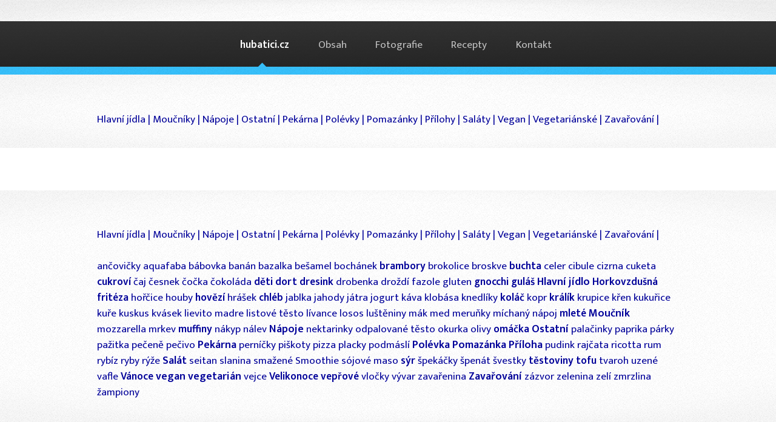

--- FILE ---
content_type: text/html
request_url: https://www.hubatici.cz/h-recepty-index.php?klic=hov%EF%BF%BD%EF%BF%BDz%EF%BF%BD%EF%BF%BD
body_size: 3896
content:

<!DOCTYPE HTML>
<!--
	Arcana by HTML5 UP
	html5up.net | @ajlkn
	Free for personal and commercial use under the CCA 3.0 license (html5up.net/license)
-->
<html>
	<head>
        <meta name="description" content="Háčkování, korálky, návody, recepty, fotografie">
        <title>hubatici.cz</title>         
        <link rel="shortcut icon" href="images-new/mh.ico" >
		<meta charset="utf-8" />
		<meta name="viewport" content="width=device-width, initial-scale=1, user-scalable=yes" />
		<link rel="stylesheet" href="assets/css/main.css" />
        
        
	</head>
	<body class="is-preload">
		<div id="page-wrapper">

			<!-- Header -->
				<div id="header">


					<!-- Nav -->
						<nav id="nav">
							<ul>
								<li class="current"><a href="index.php" id="logo">hubatici.cz</a></li>
								<li>
									<a href="h-mapa.php">Obsah</a>
									<ul>
										<li><a href='h-index.php?clanekskupina=háčkování'>Háčkování</a></li>
										<li><a href='h-index.php?clanekskupina=korálky'>Korálky</a></li>
										<li><a href='h-index.php?clanekskupina=návody'>Návody</a></li>
                                        <li><a href='h-index.php?clanekskupina=kurzy'>Kurzy</a></li>
                                        <li><a href='h-index.php?clanekskupina=programy'>Programy</a></li>
                                        <li><a href='h-index.php?clanekskupina=aljaška'>Aljaška</a></li>
										<li><a href='h-mapa.php'>Mapa stránek</a></li>
									</ul>
								</li>
								<li><a href="h-galerie-index.php">Fotografie</a></li>
								<li>
                                  <a href="h-recepty-index.php">Recepty</a>
									<ul>
										<li><a href="h-recepty-index.php?klic=Hlavní+jídlo">Hlavní jídla</a></li>
										<li><a href="h-recepty-index.php?klic=Pekárna">Domácí pekárna</a></li>
										<li><a href="h-recepty-index.php?klic=Polévka">Polévky</a></li>
										<li><a href="h-recepty-index.php?klic=Moučník">Moučníky, cukroví</a></li>
                                        <li><a href="h-recepty-index.php?klic=Nápoje">Nápoje</a></li>
                                        <li><a href="h-recepty-index.php?klic=Pomazánka">Pomazánky, dipy</a></li>
                                        <li><a href="h-recepty-index.php?klic=Příloha">Přílohy</a></li>
                                        <li><a href="h-recepty-index.php?klic=Salát">Saláty</a></li>
								        <li><a href="h-recepty-index.php?klic=Zavařování">Zavařování</a></li>
                                        <li><a href="h-recepty-index.php?klic=vegetarián">Vegetariánské</a></li>
                                        <li><a href="h-recepty-index.php?klic=vegan">Vegan</a></li>
									</ul>                                
                                
                                </li>
								<li><a href="h-clanek.php?clanekskupina=info&clanekdatum=2014-12-01">Kontakt</a></li>

							</ul>
						</nav>

				</div>
   
            
			<!-- CTA -->
				<section id="cta" class="wrapper style2">
					<div class="container">
						<header>
							<h2></h2>
                            <div style="text-align: left">                             <a href="h-recepty-index.php?klic=Hlavní jídlo">Hlavní jídla |</a>                                    <a href="h-recepty-index.php?klic=Moučník">Moučníky |</a>         <a href="h-recepty-index.php?klic=Nápoje">Nápoje |</a>         <a href="h-recepty-index.php?klic=Ostatní">Ostatní |</a>          <a href="h-recepty-index.php?klic=Pekárna">Pekárna |</a>         <a href="h-recepty-index.php?klic=Polévka">Polévky |</a>    <a href="h-recepty-index.php?klic=Pomazánka">Pomazánky |</a>    <a href="h-recepty-index.php?klic=Příloha">Přílohy |</a>           <a href="h-recepty-index.php?klic=Salát">Saláty |</a>                   <a href="h-recepty-index.php?klic=vegan">Vegan |</a>    <a href="h-recepty-index.php?klic=vegetarián">Vegetariánské |</a>          <a href="h-recepty-index.php?klic=Zavařování">Zavařování |</a>         
</div>							
						</header>
					</div>
				</section>     
     
     
			<!-- Posts -->
 				<section class="wrapper style1">
                        
                                                  
				
				</section>



			<!-- CTA -->
				<section id="cta" class="wrapper style2">
					<div class="container">
						<header>
							<h2></h2>
                            <div style="text-align: left">                             <a href="h-recepty-index.php?klic=Hlavní jídlo">Hlavní jídla |</a>                                    <a href="h-recepty-index.php?klic=Moučník">Moučníky |</a>         <a href="h-recepty-index.php?klic=Nápoje">Nápoje |</a>         <a href="h-recepty-index.php?klic=Ostatní">Ostatní |</a>          <a href="h-recepty-index.php?klic=Pekárna">Pekárna |</a>         <a href="h-recepty-index.php?klic=Polévka">Polévky |</a>    <a href="h-recepty-index.php?klic=Pomazánka">Pomazánky |</a>    <a href="h-recepty-index.php?klic=Příloha">Přílohy |</a>           <a href="h-recepty-index.php?klic=Salát">Saláty |</a>                   <a href="h-recepty-index.php?klic=vegan">Vegan |</a>    <a href="h-recepty-index.php?klic=vegetarián">Vegetariánské |</a>          <a href="h-recepty-index.php?klic=Zavařování">Zavařování |</a>         
<br><br><a href="h-recepty-index.php?klic=ančovičky">ančovičky</a>  <a href="h-recepty-index.php?klic=aquafaba">aquafaba</a>  <a href="h-recepty-index.php?klic=bábovka">bábovka</a>  <a href="h-recepty-index.php?klic=banán">banán</a>  <a href="h-recepty-index.php?klic=bazalka">bazalka</a>  <a href="h-recepty-index.php?klic=bešamel">bešamel</a>  <a href="h-recepty-index.php?klic=bochánek">bochánek</a>  <b><a href="h-recepty-index.php?klic=brambory">brambory</b></a>   <a href="h-recepty-index.php?klic=brokolice">brokolice</a>  <a href="h-recepty-index.php?klic=broskve">broskve</a>  <b><a href="h-recepty-index.php?klic=buchta">buchta</b></a>   <a href="h-recepty-index.php?klic=celer">celer</a>  <a href="h-recepty-index.php?klic=cibule">cibule</a>  <a href="h-recepty-index.php?klic=cizrna">cizrna</a>  <a href="h-recepty-index.php?klic=cuketa">cuketa</a>  <b><a href="h-recepty-index.php?klic=cukroví">cukroví</b></a>   <a href="h-recepty-index.php?klic=čaj">čaj</a>  <a href="h-recepty-index.php?klic=česnek">česnek</a>  <a href="h-recepty-index.php?klic=čočka">čočka</a>  <a href="h-recepty-index.php?klic=čokoláda">čokoláda</a>  <b><a href="h-recepty-index.php?klic=děti">děti</b></a>   <b><a href="h-recepty-index.php?klic=dort">dort</b></a>   <b><a href="h-recepty-index.php?klic=dresink">dresink</b></a>   <a href="h-recepty-index.php?klic=drobenka">drobenka</a>  <a href="h-recepty-index.php?klic=droždí">droždí</a>  <a href="h-recepty-index.php?klic=fazole">fazole</a>  <a href="h-recepty-index.php?klic=gluten">gluten</a>  <b><a href="h-recepty-index.php?klic=gnocchi">gnocchi</b></a>   <b><a href="h-recepty-index.php?klic=guláš">guláš</b></a>   <b><a href="h-recepty-index.php?klic=Hlavní jídlo"><span style="font-size: large">Hlavní jídlo</span></b></a>   <b><a href="h-recepty-index.php?klic=Horkovzdušná fritéza">Horkovzdušná fritéza</b></a>   <a href="h-recepty-index.php?klic=hořčice">hořčice</a>  <a href="h-recepty-index.php?klic=houby">houby</a>  <b><a href="h-recepty-index.php?klic=hovězí">hovězí</b></a>   <a href="h-recepty-index.php?klic=hrášek">hrášek</a>  <b><a href="h-recepty-index.php?klic=chléb">chléb</b></a>   <a href="h-recepty-index.php?klic=jablka">jablka</a>  <a href="h-recepty-index.php?klic=jahody">jahody</a>  <a href="h-recepty-index.php?klic=játra">játra</a>  <a href="h-recepty-index.php?klic=jogurt">jogurt</a>  <a href="h-recepty-index.php?klic=káva">káva</a>  <a href="h-recepty-index.php?klic=klobása">klobása</a>  <a href="h-recepty-index.php?klic=knedlíky">knedlíky</a>  <b><a href="h-recepty-index.php?klic=koláč">koláč</b></a>   <a href="h-recepty-index.php?klic=kopr">kopr</a>  <b><a href="h-recepty-index.php?klic=králík">králík</b></a>   <a href="h-recepty-index.php?klic=krupice">krupice</a>  <a href="h-recepty-index.php?klic=křen">křen</a>  <a href="h-recepty-index.php?klic=kukuřice">kukuřice</a>  <a href="h-recepty-index.php?klic=kuře">kuře</a>  <a href="h-recepty-index.php?klic=kuskus">kuskus</a>  <a href="h-recepty-index.php?klic=kvásek">kvásek</a>  <a href="h-recepty-index.php?klic=lievito madre">lievito madre</a>  <a href="h-recepty-index.php?klic=listové těsto">listové těsto</a>  <a href="h-recepty-index.php?klic=lívance">lívance</a>  <a href="h-recepty-index.php?klic=losos">losos</a>  <a href="h-recepty-index.php?klic=luštěniny">luštěniny</a>  <a href="h-recepty-index.php?klic=mák">mák</a>  <a href="h-recepty-index.php?klic=med">med</a>  <a href="h-recepty-index.php?klic=meruňky">meruňky</a>  <a href="h-recepty-index.php?klic=míchaný nápoj">míchaný nápoj</a>  <b><a href="h-recepty-index.php?klic=mleté">mleté</b></a>   <b><a href="h-recepty-index.php?klic=Moučník"><span style="font-size: large">Moučník</span></b></a>   <a href="h-recepty-index.php?klic=mozzarella">mozzarella</a>  <a href="h-recepty-index.php?klic=mrkev">mrkev</a>  <b><a href="h-recepty-index.php?klic=muffiny">muffiny</b></a>   <a href="h-recepty-index.php?klic=nákyp">nákyp</a>  <a href="h-recepty-index.php?klic=nálev">nálev</a>  <b><a href="h-recepty-index.php?klic=Nápoje"><span style="font-size: large">Nápoje</span></b></a>   <a href="h-recepty-index.php?klic=nektarinky">nektarinky</a>  <a href="h-recepty-index.php?klic=odpalované těsto">odpalované těsto</a>  <a href="h-recepty-index.php?klic=okurka">okurka</a>  <a href="h-recepty-index.php?klic=olivy">olivy</a>  <b><a href="h-recepty-index.php?klic=omáčka">omáčka</b></a>   <b><a href="h-recepty-index.php?klic=Ostatní"><span style="font-size: large">Ostatní</span></b></a>   <a href="h-recepty-index.php?klic=palačinky">palačinky</a>  <a href="h-recepty-index.php?klic=paprika">paprika</a>  <a href="h-recepty-index.php?klic=párky">párky</a>  <a href="h-recepty-index.php?klic=pažitka">pažitka</a>  <a href="h-recepty-index.php?klic=pečeně">pečeně</a>  <a href="h-recepty-index.php?klic=pečivo">pečivo</a>  <b><a href="h-recepty-index.php?klic=Pekárna"><span style="font-size: large">Pekárna</span></b></a>   <a href="h-recepty-index.php?klic=perníčky">perníčky</a>  <a href="h-recepty-index.php?klic=piškoty">piškoty</a>  <a href="h-recepty-index.php?klic=pizza">pizza</a>  <a href="h-recepty-index.php?klic=placky">placky</a>  <a href="h-recepty-index.php?klic=podmáslí">podmáslí</a>  <b><a href="h-recepty-index.php?klic=Polévka"><span style="font-size: large">Polévka</span></b></a>   <b><a href="h-recepty-index.php?klic=Pomazánka"><span style="font-size: large">Pomazánka</span></b></a>   <b><a href="h-recepty-index.php?klic=Příloha"><span style="font-size: large">Příloha</span></b></a>   <a href="h-recepty-index.php?klic=pudink">pudink</a>  <a href="h-recepty-index.php?klic=rajčata">rajčata</a>  <a href="h-recepty-index.php?klic=ricotta">ricotta</a>  <a href="h-recepty-index.php?klic=rum">rum</a>  <a href="h-recepty-index.php?klic=rybíz">rybíz</a>  <a href="h-recepty-index.php?klic=ryby">ryby</a>  <a href="h-recepty-index.php?klic=rýže">rýže</a>  <b><a href="h-recepty-index.php?klic=Salát"><span style="font-size: large">Salát</span></b></a>   <a href="h-recepty-index.php?klic=seitan">seitan</a>  <a href="h-recepty-index.php?klic=slanina">slanina</a>  <a href="h-recepty-index.php?klic=smažené">smažené</a>  <a href="h-recepty-index.php?klic=Smoothie">Smoothie</a>  <a href="h-recepty-index.php?klic=sójové maso">sójové maso</a>  <b><a href="h-recepty-index.php?klic=sýr">sýr</b></a>   <a href="h-recepty-index.php?klic=špekáčky">špekáčky</a>  <a href="h-recepty-index.php?klic=špenát">špenát</a>  <a href="h-recepty-index.php?klic=švestky">švestky</a>  <b><a href="h-recepty-index.php?klic=těstoviny">těstoviny</b></a>   <b><a href="h-recepty-index.php?klic=tofu">tofu</b></a>   <a href="h-recepty-index.php?klic=tvaroh">tvaroh</a>  <a href="h-recepty-index.php?klic=uzené">uzené</a>  <a href="h-recepty-index.php?klic=vafle">vafle</a>  <b><a href="h-recepty-index.php?klic=Vánoce">Vánoce</b></a>   <b><a href="h-recepty-index.php?klic=vegan"><span style="font-size: large">vegan</span></b></a>   <b><a href="h-recepty-index.php?klic=vegetarián"><span style="font-size: large">vegetarián</span></b></a>   <a href="h-recepty-index.php?klic=vejce">vejce</a>  <b><a href="h-recepty-index.php?klic=Velikonoce">Velikonoce</b></a>   <b><a href="h-recepty-index.php?klic=vepřové">vepřové</b></a>   <a href="h-recepty-index.php?klic=vločky">vločky</a>  <a href="h-recepty-index.php?klic=vývar">vývar</a>  <a href="h-recepty-index.php?klic=zavařenina">zavařenina</a>  <b><a href="h-recepty-index.php?klic=Zavařování"><span style="font-size: large">Zavařování</span></b></a>   <a href="h-recepty-index.php?klic=zázvor">zázvor</a>  <a href="h-recepty-index.php?klic=zelenina">zelenina</a>  <a href="h-recepty-index.php?klic=zelí">zelí</a>  <a href="h-recepty-index.php?klic=zmrzlina">zmrzlina</a>  <a href="h-recepty-index.php?klic=žampiony">žampiony</a>  
</div>							
						</header>
					</div>
				</section>



			<!-- Footer -->
				<div id="footer">
					<div class="container">
						<div class="row">
							<section class="col-3 col-6-narrower col-12-mobilep">
								<h3>Návody</h3>
								<ul class="links">

									<li><a href="h-clanek.php?clanekskupina=info&clanekdatum=2018-06-05">Háčkovaný čtyřlístek</a></li>
									<li><a href="h-clanek.php?clanekskupina=info&clanekdatum=2017-08-15">Háčkované botičky</a></li>
									<li><a href="h-clanek.php?clanekskupina=info&clanekdatum=2017-08-20">Háčkované ponožtičky</a></li>
									<li><a href="h-clanek.php?clanekskupina=info&clanekdatum=2017-08-12">Háčkovaná hvězdička</a></li>
									<li><a href="h-clanek.php?clanekskupina=info&clanekdatum=2017-07-06">Levandulové paličky</a></li>
                                    <li><a href="h-clanek.php?clanekskupina=koralky&clanekdatum=2016-11-24">Šité srdíčko</a></li>
                                    <li><a href="h-clanek.php?clanekskupina=koralky&clanekdatum=2015-10-19">Kulička z pohanky</a></li>
                                    <li><a href="h-clanek.php?clanekskupina=koralky&clanekdatum=2015-08-20">Obšívaná kulička</a></li>
                                    <li><a href="h-clanek.php?clanekskupina=koralky&clanekdatum=2015-07-10">Spirála s pohankou</a></li>
                                    <li><a href="h-clanek.php?clanekskupina=koralky&clanekdatum=2015-07-30">Potrubní pošta</a></li>
                                    <li><a href="h-clanek.php?clanekskupina=pleteni&clanekdatum=2015-09-07">Pletení z papíru</a></li>
								</ul>
							</section>

                            <section class="col-3 col-6-narrower col-12-mobilep">
								<h3>Háčkované výrobky</h3>
								<ul class="links">
									<li><a href="h-clanek.php?clanekskupina=info&clanekdatum=2017-08-10">Háčkování</a></li>
                                    <li><a href="h-clanek.php?clanekskupina=info&clanekdatum=2019-05-27">Háčkovaná minisukně</a></li>
                                    <li><a href="h-clanek.php?clanekskupina=info&clanekdatum=2019-08-25">Háčkované doplňky</a></li>
                                    <li><a href="h-clanek.php?clanekskupina=info&clanekdatum=2018-07-23">Háčkované šaty</a></li>
									<li><a href="h-clanek.php?clanekskupina=info&clanekdatum=2019-02-23">Háčkovaná kabelka</a></li>
									<li><a href="h-clanek.php?clanekskupina=info&clanekdatum=2018-11-30">Háčkovaná tunika</a></li>
									<li><a href="h-clanek.php?clanekskupina=info&clanekdatum=2018-09-09">Háčkovaná kabelka</a></li>
									<li><a href="h-clanek.php?clanekskupina=info&clanekdatum=2018-12-02">Háčkovaná vesta</a></li>
                                    <li><a href="h-clanek.php?clanekskupina=info&clanekdatum=2019-01-20">Háčkovaný polštářek R2-D2</a></li>
                                    <li><a href="h-clanek.php?clanekskupina=info&clanekdatum=2018-12-24">Háčkovaný hrabák</a></li>
                                    <li><a href="h-clanek.php?clanekskupina=info&clanekdatum=2017-09-21">Homeless čepice</a></li>
                                    <li><a href="h-clanek.php?clanekskupina=info&clanekdatum=2017-12-01">Háčkovaná souprava</a></li>
                                    <li><a href="h-clanek.php?clanekskupina=info&clanekdatum=2018-01-15">Háčkovaná ovečka</a></li>
                                    
								</ul>
							</section>

							
                            <section class="col-3 col-6-narrower col-12-mobilep">
								<h3>Korálky, šperky</h3>
								<ul class="links">
                                    <li><a href="h-index.php?clanekskupina=jewelry">Galerie šperků</a></li>
                                    <li><a href="h-clanek.php?clanekskupina=info&clanekdatum=2020-04-20">Pohanková zlatočerná sada</a></li>
                                    <li><a href="h-clanek.php?clanekskupina=info&clanekdatum=2020-05-01">Pohankové korále</a></li>
                                    <li><a href="h-clanek.php?clanekskupina=info&clanekdatum=2020-05-05">Pohankové čtverce</a></li>
                                    <li><a href="h-clanek.php?clanekskupina=info&clanekdatum=2020-04-16">Octagonová souprava</a></li>
                                    <li><a href="h-clanek.php?clanekskupina=info&clanekdatum=2020-01-22">Černobílá CRAW souprava</a></li>
                                                                        
									<li><a href="h-clanek.php?clanekskupina=koralky&clanekdatum=2019-02-21">Oboustranná souprava</a></li>
									<li><a href="h-clanek.php?clanekskupina=koralky&clanekdatum=2018-09-15">Šitá metalická sada</a></li>
									<li><a href="h-clanek.php?clanekskupina=koralky&clanekdatum=2018-09-18">Obšívaný kámen</a></li>
									<li><a href="h-clanek.php?clanekskupina=info&clanekdatum=2020-01-21">Amonitový šperk</a></li>
									<li><a href="h-clanek.php?clanekskupina=info&clanekdatum=2017-07-23">Mega šperk</a></li>
									<li><a href="h-clanek.php?clanekskupina=info&clanekdatum=2017-12-27">Obšívaný kabošon-kompas</a></li>
									<li><a href="h-clanek.php?clanekskupina=info&clanekdatum=2018-06-29">Geometrická souprava</a></li>
								</ul>
							</section>
							
                            <section class="col-3 col-6-narrower col-12-mobilep">
								<h3>Recepty</h3>
								<ul class="links">
									<li><a href="h-clanek.php?clanekskupina=info&clanekdatum=2015-12-27">Povídání o (mém) chlebu</a></li>
                                    <li><a href="h-recepty-zobraz.php?soubor=Hořčično-medový+dip">Hořčično-medový dip</a></li>
									<li><a href="h-recepty-zobraz.php?soubor=Celokváskový+bochník">Celokváskový bochník</a></li>
									<li><a href="h-recepty-zobraz.php?soubor=Celokváskový+s+pivem+a+bramborem">Celokváskový s pivem</a></li>
									<li><a href="h-recepty-zobraz.php?soubor=Chlebovky+Hubatovky">Chlebovky Hubatovky</a></li>
									<li><a href="h-recepty-zobraz.php?soubor=Rychlý+bochník+s+pivem">Rychlý bochník s pivem</a></li>
									<li><a href="h-recepty-zobraz.php?soubor=Rohlíčky+rolované">Rohlíčky rolované</a></li>
									<li><a href="h-recepty-zobraz.php?soubor=Chlebový+kvásek">Chlebový kvásek</a></li>
                                    <li><a href="h-recepty-zobraz.php?soubor=Feferonový+salát">Feferonový salát</a></li>
                                    <li><a href="h-recepty-index.php?klic=vegan">Vegan recepty</a></li>
                                    
								</ul>
							</section>
                            
						</div>
					</div>

					<!-- Icons -->
						<ul class="icons">
							<!-- <li><a href="#" class="icon fa-twitter"><span class="label">Twitter</span></a></li>  -->
							<li><a href="https://www.facebook.com/profile.php?id=100007389646702" class="icon fa-facebook"><span class="label">Facebook</span></a></li>
							<!-- <li><a href="#" class="icon fa-github"><span class="label">GitHub</span></a></li> -->
							<!-- <li><a href="#" class="icon fa-linkedin"><span class="label">LinkedIn</span></a></li> -->
							<!-- <li><a href="#" class="icon fa-google-plus"><span class="label">Google+</span></a></li>  -->
						</ul>

					<!-- Copyright -->
						<div class="copyright">
							<ul class="menu">
								<li>&copy; hubatici.cz</li><li>Design: <a href="https://html5up.net">HTML5 UP</a></li>
							       <li>
                                     <a href="https://www.toplist.cz/stat/1575385"><script language="JavaScript" type="text/javascript">
                                    <!--
                                    document.write('<img src="https://toplist.cz/count.asp?id=1575385&logo=btn&http='+escape(document.referrer)+'&t='+escape(document.title)+
                                    '&start=113" width="80" height="15" border=0 alt="TOPlist" />'); 
                                    //--></script><noscript><img src="https://toplist.cz/count.asp?id=1575385&logo=btn&start=113" border="0"
                                    alt="TOPlist" width="80" height="15" /></noscript></a>
                                   </li>
                            
                            </ul>
						</div>

				</div>

		</div>

		<!-- Scripts -->
			<script src="assets/js/jquery.min.js"></script>
			<script src="assets/js/jquery.dropotron.min.js"></script>
			<script src="assets/js/browser.min.js"></script>
			<script src="assets/js/breakpoints.min.js"></script>
			<script src="assets/js/util.js"></script>
			<script src="assets/js/main.js"></script>
            

	</body>
</html>